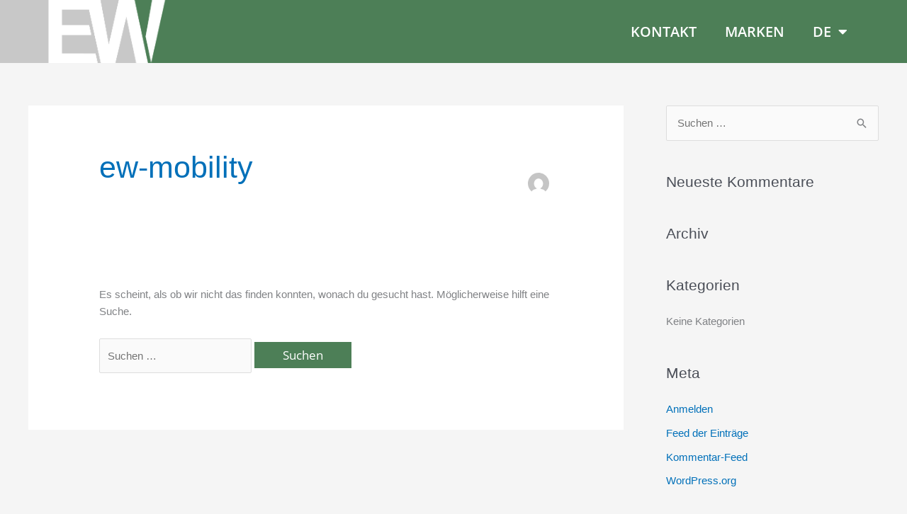

--- FILE ---
content_type: text/css
request_url: https://ew-mobility.com/wp-content/uploads/elementor/css/post-15.css?ver=1768962897
body_size: 889
content:
.elementor-15 .elementor-element.elementor-element-3b1d4a8 > .elementor-container > .elementor-column > .elementor-widget-wrap{align-content:center;align-items:center;}.elementor-15 .elementor-element.elementor-element-3b1d4a8:not(.elementor-motion-effects-element-type-background), .elementor-15 .elementor-element.elementor-element-3b1d4a8 > .elementor-motion-effects-container > .elementor-motion-effects-layer{background-color:#4D7F57;}.elementor-15 .elementor-element.elementor-element-3b1d4a8 > .elementor-container{min-height:60px;}.elementor-15 .elementor-element.elementor-element-3b1d4a8{transition:background 0.3s, border 0.3s, border-radius 0.3s, box-shadow 0.3s;padding:0% 5% 0% 0%;}.elementor-15 .elementor-element.elementor-element-3b1d4a8 > .elementor-background-overlay{transition:background 0.3s, border-radius 0.3s, opacity 0.3s;}.elementor-widget-image .widget-image-caption{color:var( --e-global-color-text );font-family:var( --e-global-typography-text-font-family ), Sans-serif;font-weight:var( --e-global-typography-text-font-weight );}.elementor-15 .elementor-element.elementor-element-e289277{text-align:start;}.elementor-15 .elementor-element.elementor-element-e289277 img{width:100%;}.elementor-widget-nav-menu .elementor-nav-menu .elementor-item{font-family:var( --e-global-typography-primary-font-family ), Sans-serif;font-weight:var( --e-global-typography-primary-font-weight );}.elementor-widget-nav-menu .elementor-nav-menu--main .elementor-item{color:var( --e-global-color-text );fill:var( --e-global-color-text );}.elementor-widget-nav-menu .elementor-nav-menu--main .elementor-item:hover,
					.elementor-widget-nav-menu .elementor-nav-menu--main .elementor-item.elementor-item-active,
					.elementor-widget-nav-menu .elementor-nav-menu--main .elementor-item.highlighted,
					.elementor-widget-nav-menu .elementor-nav-menu--main .elementor-item:focus{color:var( --e-global-color-accent );fill:var( --e-global-color-accent );}.elementor-widget-nav-menu .elementor-nav-menu--main:not(.e--pointer-framed) .elementor-item:before,
					.elementor-widget-nav-menu .elementor-nav-menu--main:not(.e--pointer-framed) .elementor-item:after{background-color:var( --e-global-color-accent );}.elementor-widget-nav-menu .e--pointer-framed .elementor-item:before,
					.elementor-widget-nav-menu .e--pointer-framed .elementor-item:after{border-color:var( --e-global-color-accent );}.elementor-widget-nav-menu{--e-nav-menu-divider-color:var( --e-global-color-text );}.elementor-widget-nav-menu .elementor-nav-menu--dropdown .elementor-item, .elementor-widget-nav-menu .elementor-nav-menu--dropdown  .elementor-sub-item{font-family:var( --e-global-typography-accent-font-family ), Sans-serif;font-weight:var( --e-global-typography-accent-font-weight );}.elementor-15 .elementor-element.elementor-element-a83e9c8 .elementor-menu-toggle{margin-left:auto;}.elementor-15 .elementor-element.elementor-element-a83e9c8 .elementor-nav-menu .elementor-item{font-family:"Open Sans", Sans-serif;font-size:20px;font-weight:600;}.elementor-15 .elementor-element.elementor-element-a83e9c8 .elementor-nav-menu--main .elementor-item{color:#FFFFFF;fill:#FFFFFF;}.elementor-15 .elementor-element.elementor-element-a83e9c8 .elementor-nav-menu--dropdown a, .elementor-15 .elementor-element.elementor-element-a83e9c8 .elementor-menu-toggle{color:#FFFFFF;}.elementor-15 .elementor-element.elementor-element-a83e9c8 .elementor-nav-menu--dropdown{background-color:var( --e-global-color-primary );}.elementor-15 .elementor-element.elementor-element-a83e9c8 .elementor-nav-menu--dropdown .elementor-item, .elementor-15 .elementor-element.elementor-element-a83e9c8 .elementor-nav-menu--dropdown  .elementor-sub-item{font-family:"Open Sans", Sans-serif;font-weight:500;}.elementor-15 .elementor-element.elementor-element-a83e9c8 .elementor-nav-menu--dropdown li:not(:last-child){border-style:solid;border-color:var( --e-global-color-secondary );border-bottom-width:1px;}.elementor-15 .elementor-element.elementor-element-a83e9c8 div.elementor-menu-toggle{color:#FFFFFF;}.elementor-15 .elementor-element.elementor-element-a83e9c8 div.elementor-menu-toggle svg{fill:#FFFFFF;}.elementor-theme-builder-content-area{height:400px;}.elementor-location-header:before, .elementor-location-footer:before{content:"";display:table;clear:both;}@media(max-width:1024px){.elementor-15 .elementor-element.elementor-element-a83e9c8 .elementor-nav-menu .elementor-item{font-size:16px;}}@media(min-width:768px){.elementor-15 .elementor-element.elementor-element-3588d1b{width:22.127%;}.elementor-15 .elementor-element.elementor-element-71c4251{width:77.873%;}}@media(max-width:1024px) and (min-width:768px){.elementor-15 .elementor-element.elementor-element-3588d1b{width:40%;}.elementor-15 .elementor-element.elementor-element-71c4251{width:60%;}}@media(max-width:767px){.elementor-15 .elementor-element.elementor-element-3b1d4a8 > .elementor-container{min-height:30px;}.elementor-15 .elementor-element.elementor-element-3588d1b{width:60%;}.elementor-15 .elementor-element.elementor-element-71c4251{width:40%;}.elementor-15 .elementor-element.elementor-element-a83e9c8 .elementor-nav-menu--dropdown .elementor-item, .elementor-15 .elementor-element.elementor-element-a83e9c8 .elementor-nav-menu--dropdown  .elementor-sub-item{font-size:14px;}.elementor-15 .elementor-element.elementor-element-a83e9c8 .elementor-nav-menu--main > .elementor-nav-menu > li > .elementor-nav-menu--dropdown, .elementor-15 .elementor-element.elementor-element-a83e9c8 .elementor-nav-menu__container.elementor-nav-menu--dropdown{margin-top:16px !important;}}

--- FILE ---
content_type: text/css
request_url: https://ew-mobility.com/wp-content/uploads/elementor/css/post-52.css?ver=1768962897
body_size: 784
content:
.elementor-52 .elementor-element.elementor-element-70091b1:not(.elementor-motion-effects-element-type-background), .elementor-52 .elementor-element.elementor-element-70091b1 > .elementor-motion-effects-container > .elementor-motion-effects-layer{background-color:var( --e-global-color-primary );}.elementor-52 .elementor-element.elementor-element-70091b1{transition:background 0.3s, border 0.3s, border-radius 0.3s, box-shadow 0.3s;padding:2% 5% 2% 5%;}.elementor-52 .elementor-element.elementor-element-70091b1 > .elementor-background-overlay{transition:background 0.3s, border-radius 0.3s, opacity 0.3s;}.elementor-widget-icon-list .elementor-icon-list-item:not(:last-child):after{border-color:var( --e-global-color-text );}.elementor-widget-icon-list .elementor-icon-list-icon i{color:var( --e-global-color-primary );}.elementor-widget-icon-list .elementor-icon-list-icon svg{fill:var( --e-global-color-primary );}.elementor-widget-icon-list .elementor-icon-list-item > .elementor-icon-list-text, .elementor-widget-icon-list .elementor-icon-list-item > a{font-family:var( --e-global-typography-text-font-family ), Sans-serif;font-weight:var( --e-global-typography-text-font-weight );}.elementor-widget-icon-list .elementor-icon-list-text{color:var( --e-global-color-secondary );}.elementor-52 .elementor-element.elementor-element-67e1bbe .elementor-icon-list-items:not(.elementor-inline-items) .elementor-icon-list-item:not(:last-child){padding-block-end:calc(30px/2);}.elementor-52 .elementor-element.elementor-element-67e1bbe .elementor-icon-list-items:not(.elementor-inline-items) .elementor-icon-list-item:not(:first-child){margin-block-start:calc(30px/2);}.elementor-52 .elementor-element.elementor-element-67e1bbe .elementor-icon-list-items.elementor-inline-items .elementor-icon-list-item{margin-inline:calc(30px/2);}.elementor-52 .elementor-element.elementor-element-67e1bbe .elementor-icon-list-items.elementor-inline-items{margin-inline:calc(-30px/2);}.elementor-52 .elementor-element.elementor-element-67e1bbe .elementor-icon-list-items.elementor-inline-items .elementor-icon-list-item:after{inset-inline-end:calc(-30px/2);}.elementor-52 .elementor-element.elementor-element-67e1bbe .elementor-icon-list-icon i{transition:color 0.3s;}.elementor-52 .elementor-element.elementor-element-67e1bbe .elementor-icon-list-icon svg{transition:fill 0.3s;}.elementor-52 .elementor-element.elementor-element-67e1bbe{--e-icon-list-icon-size:14px;--icon-vertical-offset:0px;}.elementor-52 .elementor-element.elementor-element-67e1bbe .elementor-icon-list-item > .elementor-icon-list-text, .elementor-52 .elementor-element.elementor-element-67e1bbe .elementor-icon-list-item > a{font-family:"Open Sans", Sans-serif;font-size:13px;font-weight:400;text-transform:uppercase;}.elementor-52 .elementor-element.elementor-element-67e1bbe .elementor-icon-list-text{transition:color 0.3s;}.elementor-widget-text-editor{font-family:var( --e-global-typography-text-font-family ), Sans-serif;font-weight:var( --e-global-typography-text-font-weight );color:var( --e-global-color-text );}.elementor-widget-text-editor.elementor-drop-cap-view-stacked .elementor-drop-cap{background-color:var( --e-global-color-primary );}.elementor-widget-text-editor.elementor-drop-cap-view-framed .elementor-drop-cap, .elementor-widget-text-editor.elementor-drop-cap-view-default .elementor-drop-cap{color:var( --e-global-color-primary );border-color:var( --e-global-color-primary );}.elementor-52 .elementor-element.elementor-element-19fae90{text-align:end;font-family:"Open Sans", Sans-serif;font-size:13px;font-weight:400;color:#FFFFFF;}.elementor-theme-builder-content-area{height:400px;}.elementor-location-header:before, .elementor-location-footer:before{content:"";display:table;clear:both;}@media(max-width:767px){.elementor-52 .elementor-element.elementor-element-19fae90{text-align:center;}}@media(max-width:1024px) and (min-width:768px){.elementor-52 .elementor-element.elementor-element-2e37374{width:40%;}.elementor-52 .elementor-element.elementor-element-8a4ef3e{width:60%;}}/* Start custom CSS for text-editor, class: .elementor-element-19fae90 */.elementor-52 .elementor-element.elementor-element-19fae90 p{ margin-bottom:0;}/* End custom CSS */